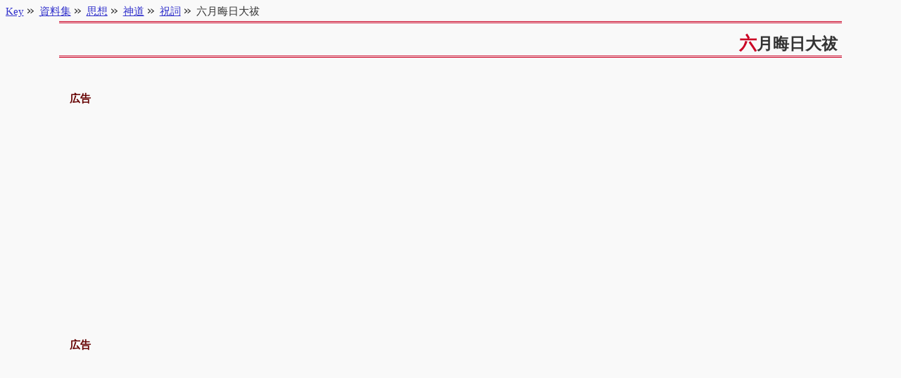

--- FILE ---
content_type: text/html
request_url: https://www.7key.jp/data/thought/shintou/norito/tsugomori_ooharae.html
body_size: 11210
content:
<?xml version="1.0" encoding="Shift_JIS"?>
<!DOCTYPE html PUBLIC "-//W3C//DTD XHTML 1.1//EN" "http://www.w3.org/TR/xhtml11/DTD/xhtml11.dtd">
<html xmlns="http://www.w3.org/1999/xhtml" xml:lang="ja">
<head>

<!-- Google tag (gtag.js) -->
<script async src="https://www.googletagmanager.com/gtag/js?id=G-ZM27WEK75S"></script>
<script>
  window.dataLayer = window.dataLayer || [];
  function gtag(){dataLayer.push(arguments);}
  gtag('js', new Date());

  gtag('config', 'G-ZM27WEK75S');
</script>


<meta name="viewport" content="width=device-width, initial-scale=1">


<meta name="keywords" content="六月晦日大祓" />
<meta name="description" content="神道における祝詞の一つであり、延喜式祝詞にも含まれている「六月晦日大祓」について。" />

<link rel="stylesheet" media="screen" href="https://www.7key.jp/lib/css.css" />
<link rel="stylesheet" media="print"  href="https://www.7key.jp/lib/for_print.css" />

<link rel="start" href="https://www.7key.jp/index.html" title="Key：雑学事典" />
<link rel="contents" href="https://www.7key.jp/data/index.html" title="資料集" />
<link rel="up" href="https://www.7key.jp/data/thought/shintou/index.html" title="神道資料集" />

<link rel="search" href="https://www.7key.jp/dic_index/index.html" title="総索引" />
<link rel="help" href="https://www.7key.jp/info.html" title="Keyについて" />
<link rel="copyright" href="https://www.7key.jp/info.html#copyright" title="Keyの著作権について" />
<link rel="author" href="https://www.7key.jp/info.html#author" title="Keyの著者について" />
<link rev="made" href="mailto:key@do.ai" /> 
<meta name="copyright" content="Copyright &copy; 1997-2007 Key" />
<meta name="ROBOTS" content="ALL" />

<title>六月晦日大祓 -- Key：雑学事典</title>

</head>
<body>
<h1>六月晦日大祓</h1>

<div id="ad_contents">
<p>広告</p>
<script async src="https://pagead2.googlesyndication.com/pagead/js/adsbygoogle.js?client=ca-pub-3109689310725742"
     crossorigin="anonymous"></script>
<ins class="adsbygoogle"
     style="display:block; text-align:center;"
     data-ad-layout="in-article"
     data-ad-format="fluid"
     data-ad-client="ca-pub-3109689310725742"
     data-ad-slot="2830213595"></ins>
<script>
     (adsbygoogle = window.adsbygoogle || []).push({});
</script>
</div>

<div id="ad_head">
<p>広告</p>
<script async src="https://pagead2.googlesyndication.com/pagead/js/adsbygoogle.js?client=ca-pub-3109689310725742"
     crossorigin="anonymous"></script>
<!-- ad_head -->
<ins class="adsbygoogle"
     style="display:block"
     data-ad-client="ca-pub-3109689310725742"
     data-ad-slot="6096892734"
     data-ad-format="auto"
     data-full-width-responsive="true"></ins>
<script>
     (adsbygoogle = window.adsbygoogle || []).push({});
</script>
</div>

<h2 id="what">六月晦日大祓とは</h2>
<dl class="modified"><dt>最終更新</dt><dd>2009-02-22T10:55:49+09:00</dd></dl>
<dl class="this_uri"><dt>この記事のURI参照</dt><dd><code>https://www.7key.jp/data/thought/shintou/norito/tsugomori_ooharae.html#what</code></dd></dl>
<p>大祓とは、「おおはらえ」と読み、神道における祭礼のひとつ。「延喜四時祭式」上（『延喜式』巻第一）には「六月晦日大祓 十二月准此」とあり、6月と12月の各晦日（新暦では6月30日と12月31日）の両度、親王以下百官が朱雀門前に参集して、半歳の間に知らず知らずのうちに犯した罪を祓い、除去する除災行事である。『神道名目類聚抄』では、「祓とは、つつしみの義なり。邪念発れば是を除、あやまりては即改、不浄なれば是を去。（中略）風、梢の塵を拂、水、物の垢を洗ふが如し。」とし、『養老神祗令』では「祓とは不祥を解除することをいう」とされ、大祓とは犯した罪や穢れを除き去るための祓えの行事である。大祓で祓い除かれる罪とは、悪行そのものを指すだけではなく、人の凶悪な行為によってもたらされると信じられた災気や、人の行為とは無関係に生じる災気をも指しており、それらの災気が人の心身に災禍を及ぼすものと考えられていたため、それらの災気を災禍の本源である黄泉の国へと祓いやる目的がある。恒例としては、6月と12月の年2回行われ、6月の大祓を「夏越の祓（なごしのはらえ）」、12月の大祓を「年越の祓（としこしのはらえ）」と呼ぶ。6月の大祓は夏越神事、六月祓とも呼んでいる。なお、「夏越」は「名越」とも標記する。また、恒例以外に臨時で大祓が行われることもあり、諸国で臨時に行われる諸国大祓、その他に謀叛や穢れがあった場合や、<a href="./oonie_matsuri.html">大嘗祭</a>、また斎王の卜定・群行など重要な神事・儀式などに際して、朝廷においても臨時に行われた。尚、臨時に大祓が行われる場合は、恒例の大祓とは異なり、その斎行場所は建礼門前であった。</p>
<p>大祓の起源について詳細は判っていないが、『日本書紀』や『古語拾遺』の記述からみて、少くとも上代の頃には行われていた儀式と考えられている。その後、大宝律令によって正式な宮中の年中行事に定められた。この日には、朱雀門前の広場に親王、大臣など、京にいる官僚が集って大祓詞を読み上げ、国民の罪や穢れを祓った。恒例の大祓については、『養老神祗令』に、「凡六月、十二月の晦日の大祓には、中臣は御祓麻を上れ、東西文部は祓刀を上り、祓の詞を読め、訖りなば、百官男女を祓所に聚め集へて、中臣は祓の言葉を宣り、卜部は解除を為よ、」とあり、<a href="../../../j_history/heian.html">平安時代</a>の大祓の儀式次第については『延喜式』や『西宮記』、『北山抄』、『江家次第』などに詳細に記されている。その後、百年ほどは盛大に行われたが、応仁の乱の頃には衰退、<a href="../../../j_history/edo1.html">江戸時代</a>の1691年に再開され、次第に広まった。明治4（1871）年の太政官布告にて、明治新政府により「夏越神事」「六月祓」の称の禁止と「大宝律令」の「大祓」の旧儀の再興が命じられたため、全国の神社で行われるようになった。戦後には「夏越神事」「六月祓」の称も一部では復活し、現在に至る。</p>
<p>夏越の祓では、多くの神社で「茅の輪潜り（ちのわくぐり）」が行われる。これは、氏子が茅草で作られた輪の中を左まわり、右まわり、左まわりと八の字に三回通って穢れを祓うものである。『釈日本紀』（卜部兼方：<a href="../../../j_history/kamakura.html">鎌倉時代</a>中期）に引用された『備後国風土記』逸文にある「蘇民将来」神話では、茅の輪を腰につけて災厄から免れたとされ、茅の旺盛な生命力が神秘的な除災の力を有すると考えられてきた。</p>

<h2 id="source">六月晦日大祓の祝詞</h2>
<dl class="modified"><dt>最終更新</dt><dd>2009-02-22T14:05:25+09:00</dd></dl>
<dl class="this_uri"><dt>この記事のURI参照</dt><dd><code>https://www.7key.jp/data/thought/shintou/norito/tsugomori_ooharae.html#source</code></dd></dl>
<p>大祓の儀式の際に、卜部氏が宣読する宣命体形式の祝詞である。犯した罪や穢れを祓うために唱えられた祝詞で、中臣氏が京の朱雀門で奏上していたことから中臣祓詞（なかとみのはらえことば）の称がある。6月と12月では異なる文言であったが、6月の方だけが残ったと考えられている。『延喜式』巻八「祝詞」には「六月晦大祓」として記載されており、「十二月も此に准へ」との注記がある。今日使用されている大祓詞は、この「六月晦大祓」の祝詞を元にしたものであり、その成立については賀茂真淵は天智・天武朝説を唱え、本居宣長は文武天皇朝説を唱えているが、いずれの説もその原典になる文章がそれ以前の時代には存在したとしている。</p>
<p>当初は、大祓の際に参集者に対して宣り聞かせるものであったが、後に神に対して唱えられるようになった。中世には陰陽道や密教と結びつき、陰陽道の呪言や仏教の経典のように、唱えるだけで功得が得られると考えられるようになった。さらに、唱えれば唱えるほど功得が増すと考えられ、何千回、何万回も唱えるようになり、より唱えやすくするために、大祓詞の要点だけをまとめた「最要中臣祓」「最上中臣祓」が作られた。特に仏家神道、儒家神道で重視され、『中臣祓訓解』『中臣祓風水草』などの大祓詞の注釈書も書かれた。現在では大祓の際に参拝者自らが唱えるほか、神社本庁包括下の神社では毎日神前にて唱えられている。神社本庁のほか、各種の教派神道・神道系新宗教の一部でも使われているが、延喜式記載のものから内容に改変が加えられており、教団によっても多少の差異がある。</p>
<p>大祓詞は、内容から大きく前段と後段の2つに分けられる。前段は、大祓に参集した皇族・百官に対して「祝詞をよく聞くように」との内容の文言から始まる。これは、当初の大祓詞が参集者に対して宣り聞かせるものであったことの名残であり、今日の神社本庁の大祓詞ではこの部分は省略されている。次に、葦原中国平定から天孫降臨し天孫が日本を治めることになるまでの日本神話の内容が語られる。そしてそのような国の国民が犯してしまう罪の内容を「天つ罪・国つ罪」として列挙し、そのような罪が出たときの罪の祓い方が述べられる。罪の内容については、今日の「罪」の観念にあわないものが多く、差別的ととられかねないものもあることから、神社本庁の大祓詞では罪名の列挙を省略して単に「天津罪・国津罪」とだけ言っている。後段では、そのような祓を行うと、罪・穢れがどのように消滅するかが語られる。罪・穢れが消滅する様を様々な喩えで表現した後、四柱の祓戸神によって消え去る様子が述べられる。前段の最後には「天津祝詞の太祝詞事を宣れ」とあるが、その「天津祝詞の太祝詞事」の内容はどこにも書かれていない。これが何を指すのかについて、国学が興った江戸時代以降、議論されてきた。本居宣長は『大祓詞後釈』で、「天津祝詞の太祝詞事」は大祓詞自体のことであるとする説を唱えた。賀茂真淵も『祝詞考』で同様の意見を述べている。戦前に神社を管轄していた内務省ではこの説を採用し、その流れを汲む神社本庁でもその解釈をとっている。神社本庁では、前段と後段の間には何も唱えず、一拍置くだけとしている。しかし、「天津祝詞の太祝詞事」は神代より伝わる秘伝の祝詞であり、秘伝であるが故に延喜式には書かれなかったのだとする説もある。</p>

<h3>六月晦日大祓</h3>
<p>輯侍親王・諸王・諸臣・百官人等諸聞食<span class="manyou">止</span>宣、</p>
<p>天皇朝廷<span class="manyou">尓</span>仕奉<span class="manyou">留</span>比禮挂伴男・手襁挂伴男・靫負伴男・剣佩伴男・伴男<span class="manyou">能</span>八十伴男<span class="manyou">乎</span>始<span class="manyou">&#27664;</span>、官官<span class="manyou">尓</span>仕奉<span class="manyou">留</span>人等<span class="manyou">乃</span>過犯<span class="manyou">家</span><span class="manyou">牟</span>雜雜罪<span class="manyou">乎</span>、今年六月晦之大祓<span class="manyou">尓</span>、祓給<span class="manyou">比</span>清給事<span class="manyou">乎</span>、諸聞食<span class="manyou">止</span>宣、</p>
<p>高天原<span class="manyou">尓</span>神留坐、皇親神漏岐・神漏美<span class="manyou">乃</span>命以<span class="manyou">&#27664;</span>、八百萬神等<span class="manyou">乎</span>神輯輯賜<span class="manyou">比</span>、神議議賜<span class="manyou">&#27664;</span>、我皇御孫之命<span class="manyou">波</span>、豐葦原乃水穂之國<span class="manyou">乎</span>、安國<span class="manyou">止</span>平<span class="manyou">久</span>處知食<span class="manyou">止</span>事依奉<span class="manyou">岐</span>、如此依<span class="manyou">志</span>奉<span class="manyou">志</span>國中<span class="manyou">尓</span>、荒振神等<span class="manyou">乎</span><span class="manyou">波</span>、神問<span class="manyou">志</span><span class="manyou">尓</span>問<span class="manyou">志</span>賜、神掃掃賜<span class="manyou">比</span><span class="manyou">&#27664;</span>、語問<span class="manyou">志</span>磐根・樹立・草之垣葉<span class="manyou">乎</span><span class="manyou">毛</span>語止<span class="manyou">&#27664;</span>、天之磐座放、天之八重雲<span class="manyou">乎</span>、伊頭<span class="manyou">乃</span>千別<span class="manyou">尓</span>千別<span class="manyou">&#27664;</span>、天降依<span class="manyou">左</span><span class="manyou">志</span>奉<span class="manyou">支</span>、
如此<span class="manyou">久</span>依<span class="manyou">左</span><span class="manyou">志</span>奉<span class="manyou">志</span>四方之國中<span class="manyou">登</span>、大倭日高見之國<span class="manyou">乎</span>、安國<span class="manyou">止</span>定奉<span class="manyou">&#27664;</span>、下津磐根<span class="manyou">尓</span>宮柱太敷立、高天原<span class="manyou">尓</span>千木高知<span class="manyou">&#27664;</span>、皇御孫之命<span class="manyou">乃</span>美頭<span class="manyou">乃</span>御舎仕奉<span class="manyou">&#27664;</span>、天之御蔭・日之御蔭<span class="manyou">止</span>隠坐<span class="manyou">&#27664;</span>、安國<span class="manyou">登</span>平<span class="manyou">氣</span><span class="manyou">久</span>處知食<span class="manyou">武</span>國中<span class="manyou">尓</span>、成出<span class="manyou">武</span>天之益人等<span class="manyou">我</span>、過犯<span class="manyou">家</span><span class="manyou">牟</span>雜雜罪事<span class="manyou">波</span>、天津罪<span class="manyou">止</span>畔放・溝埋・樋放・頻蒔・串刺・生剥・逆剥・屎戸、許許太久<span class="manyou">乃</span>罪<span class="manyou">乎</span>天津罪<span class="manyou">止</span>法別<span class="manyou">氣</span><span class="manyou">&#27664;</span>、國津罪<span class="manyou">止</span><span class="manyou">八</span>、
生膚斷・死膚斷・白人・胡久美・己母犯罪・己子犯罪・母與子犯罪・子與母犯罪・畜犯罪・昆虫<span class="manyou">乃</span>災・高津神<span class="manyou">乃</span>災・高津鳥<span class="manyou">乃</span>災・畜仆<span class="manyou">志</span>蠱物爲罪、許許太久<span class="manyou">乃</span>罪出<span class="manyou">武</span>、如此出<span class="manyou">波</span>、天津宮事以<span class="manyou">&#27664;</span>、大中臣天津金木<span class="manyou">乎</span>本打切、末打斷<span class="manyou">&#27664;</span>、千座置座<span class="manyou">尓</span>置足<span class="manyou">波</span><span class="manyou">志</span><span class="manyou">&#27664;</span>、天津菅曾<span class="manyou">乎</span>本苅斷、末苅切<span class="manyou">&#27664;</span>、八針<span class="manyou">尓</span>取辟<span class="manyou">&#27664;</span>、天津祝詞<span class="manyou">乃</span>太祝詞事<span class="manyou">乎</span>宣<span class="manyou">禮</span>、
如此<span class="manyou">久</span>乃良<span class="manyou">波</span>、天津神<span class="manyou">波</span>天磐門<span class="manyou">乎</span>押披<span class="manyou">&#27664;</span>、天之八重雲<span class="manyou">乎</span>伊頭<span class="manyou">乃</span>千別<span class="manyou">尓</span>千別<span class="manyou">&#27664;</span>處聞食<span class="manyou">武</span>、國津神<span class="manyou">波</span>高山之末・短山末<span class="manyou">尓</span>上坐<span class="manyou">&#27664;</span>、高山伊惠理・短山之伊惠理<span class="manyou">乎</span>撥別<span class="manyou">&#27664;</span>聞食<span class="manyou">武</span>、如此處聞食<span class="manyou">&#27664;</span><span class="manyou">波</span>、皇御孫之命<span class="manyou">乃</span>朝廷<span class="manyou">乎</span>始<span class="manyou">&#27664;</span>、天下四方國<span class="manyou">尓</span><span class="manyou">波</span>、罪<span class="manyou">止</span>云<span class="manyou">布</span>罪<span class="manyou">波</span>不在<span class="manyou">止</span>、科戸之風<span class="manyou">乃</span>天之八重雲<span class="manyou">乎</span>吹放事之如<span class="manyou">久</span>、
朝之御霧・夕之御霧<span class="manyou">乎</span>、朝風・夕風<span class="manyou">乃</span>吹掃事之如、大津邊<span class="manyou">尓</span>居大船<span class="manyou">乎</span>、舳解放艫解放<span class="manyou">&#27664;</span>、大海原<span class="manyou">尓</span>押放事之如<span class="manyou">久</span>、彼方之繁木本<span class="manyou">乎</span>、燒鎌<span class="manyou">乃</span>敏鎌以<span class="manyou">&#27664;</span>、打掃事之如<span class="manyou">久</span>、遺罪<span class="manyou">波</span>不在<span class="manyou">止</span>、祓給<span class="manyou">比</span>清給事<span class="manyou">乎</span>、高山末・短山之末<span class="manyou">與</span><span class="manyou">理</span>、佐久那太理<span class="manyou">尓</span>落<span class="manyou">多</span><span class="manyou">支</span><span class="manyou">爪</span>速川<span class="manyou">能</span>瀬坐<span class="manyou">須</span>瀬織津比咩<span class="manyou">止</span>云神、大海原<span class="manyou">尓</span>持出<span class="manyou">奈</span><span class="manyou">牟</span>、
如此持出往<span class="manyou">波</span>、荒鹽之鹽<span class="manyou">乃</span>八百道<span class="manyou">乃</span>、八鹽道之鹽<span class="manyou">乃</span>八百曾<span class="manyou">尓</span>坐<span class="manyou">須</span>速開都比咩<span class="manyou">止</span>云神、持可可呑<span class="manyou">&#27664;</span><span class="manyou">牟</span>、如此<span class="manyou">久</span>可可呑<span class="manyou">&#27664;</span><span class="manyou">波</span>、氣吹戸坐<span class="manyou">須</span>氣吹戸主<span class="manyou">止</span>云神、根國底之國<span class="manyou">尓</span>氣吹放<span class="manyou">&#27664;</span><span class="manyou">牟</span>、如此<span class="manyou">久</span>氣吹放<span class="manyou">&#27664;</span><span class="manyou">波</span>、根國底之國<span class="manyou">尓</span>坐速佐須良比咩<span class="manyou">登</span>云神、持佐須良比失<span class="manyou">&#27664;</span><span class="manyou">牟</span>、
如此<span class="manyou">久</span>失<span class="manyou">&#27664;</span><span class="manyou">波</span>、天皇<span class="manyou">我</span>朝廷<span class="manyou">尓</span>仕奉<span class="manyou">留</span>官官人等<span class="manyou">乎</span>始<span class="manyou">&#27664;</span>、天下四方<span class="manyou">尓</span><span class="manyou">波</span>、自今日始<span class="manyou">&#27664;</span>罪<span class="manyou">止</span>云<span class="manyou">布</span>罪<span class="manyou">波</span>不在<span class="manyou">止</span>、高天原<span class="manyou">尓</span>耳振立聞物<span class="manyou">止</span>馬牽立<span class="manyou">&#27664;</span>、今年六月晦日夕日之降<span class="manyou">乃</span>大祓<span class="manyou">尓</span>、祓給<span class="manyou">比</span>清給事<span class="manyou">乎</span>、諸聞食<span class="manyou">止</span>宣、</p>
<p>四國卜部等、大川道<span class="manyou">尓</span>持退出<span class="manyou">&#27664;</span>、祓却<span class="manyou">止</span>宣、</p>

<h3>六月晦日大祓</h3>
<p><ruby><rb>輯</rb><rp>（</rp><rt>うごな</rt></rb><rp>）</rp></ruby>はり<ruby><rb>侍</rb><rp>（</rp><rt>はべ</rt></rb><rp>）</rp></ruby>る<ruby><rb>親王</rb><rp>（</rp><rt>みこたち</rt></rb><rp>）</rp></ruby>・<ruby><rb>諸王</rb><rp>（</rp><rt>おほきみたち</rt></rb><rp>）</rp></ruby>・<ruby><rb>諸臣</rb><rp>（</rp><rt>まへつぎみたち</rt></rb><rp>）</rp></ruby>・<ruby><rb>百官人</rb><rp>（</rp><rt>もものつかさのひと</rt></rb><rp>）</rp></ruby><ruby><rb>等</rb><rp>（</rp><rt>ども</rt></rb><rp>）</rp></ruby><ruby><rb>諸</rb><rp>（</rp><rt>もろもろ</rt></rb><rp>）</rp></ruby>、<ruby><rb>聞</rb><rp>（</rp><rt>き</rt></rb><rp>）</rp></ruby>き<ruby><rb>食</rb><rp>（</rp><rt>たま</rt></rb><rp>）</rp></ruby>へと<ruby><rb>宣</rb><rp>（</rp><rt>のたま</rt></rb><rp>）</rp></ruby>ふ、</p>
<p><ruby><rb>天皇</rb><rp>（</rp><rt>すめら</rt></rb><rp>）</rp></ruby>が<ruby><rb>朝廷</rb><rp>（</rp><rt>みかど</rt></rb><rp>）</rp></ruby>に<ruby><rb>仕</rb><rp>（</rp><rt>つか</rt></rb><rp>）</rp></ruby>へ<ruby><rb>奉</rb><rp>（</rp><rt>まつ</rt></rb><rp>）</rp></ruby>る<ruby><rb>比禮挂</rb><rp>（</rp><rt>ひれか</rt></rb><rp>）</rp></ruby>くる<ruby><rb>伴男</rb><rp>（</rp><rt>とものを</rt></rb><rp>）</rp></ruby>・<ruby><rb>手襁挂</rb><rp>（</rp><rt>たすきか</rt></rb><rp>）</rp></ruby>くる<ruby><rb>伴男</rb><rp>（</rp><rt>とものを</rt></rb><rp>）</rp></ruby>・<ruby><rb>靫負</rb><rp>（</rp><rt>ゆぎお</rt></rb><rp>）</rp></ruby>ふ<ruby><rb>伴男</rb><rp>（</rp><rt>とものを</rt></rb><rp>）</rp></ruby>・<ruby><rb>剣佩</rb><rp>（</rp><rt>たちは</rt></rb><rp>）</rp></ruby>く<ruby><rb>伴男</rb><rp>（</rp><rt>とものを</rt></rb><rp>）</rp></ruby>、<ruby><rb>伴男</rb><rp>（</rp><rt>とものを</rt></rb><rp>）</rp></ruby>の<ruby><rb>八十</rb><rp>（</rp><rt>やそ</rt></rb><rp>）</rp></ruby><ruby><rb>伴男</rb><rp>（</rp><rt>とものを</rt></rb><rp>）</rp></ruby>を<ruby><rb>始</rb><rp>（</rp><rt>はぢ</rt></rb><rp>）</rp></ruby>めて、
<ruby><rb>官官</rb><rp>（</rp><rt>つかさづかさ</rt></rb><rp>）</rp></ruby>に<ruby><rb>仕</rb><rp>（</rp><rt>つか</rt></rb><rp>）</rp></ruby>へ<ruby><rb>奉</rb><rp>（</rp><rt>まつ</rt></rb><rp>）</rp></ruby>る<ruby><rb>人</rb><rp>（</rp><rt>ひと</rt></rb><rp>）</rp></ruby><ruby><rb>等</rb><rp>（</rp><rt>ども</rt></rb><rp>）</rp></ruby>の、<ruby><rb>過</rb><rp>（</rp><rt>あやま</rt></rb><rp>）</rp></ruby>ち<ruby><rb>犯</rb><rp>（</rp><rt>をか</rt></rb><rp>）</rp></ruby>しけむ<ruby><rb>雜雜</rb><rp>（</rp><rt>くさぐさ</rt></rb><rp>）</rp></ruby>の<ruby><rb>罪</rb><rp>（</rp><rt>つみ</rt></rb><rp>）</rp></ruby>を、<ruby><rb>今年</rb><rp>（</rp><rt>ことし</rt></rb><rp>）</rp></ruby>の<ruby><rb>六月</rb><rp>（</rp><rt>みなづき</rt></rb><rp>）</rp></ruby>の<ruby><rb>晦</rb><rp>（</rp><rt>つごもり</rt></rb><rp>）</rp></ruby>の<ruby><rb>大祓</rb><rp>（</rp><rt>おほはらへ</rt></rb><rp>）</rp></ruby>に、<ruby><rb>祓</rb><rp>（</rp><rt>はら</rt></rb><rp>）</rp></ruby>へ<ruby><rb>給</rb><rp>（</rp><rt>たま</rt></rb><rp>）</rp></ruby>ひ<ruby><rb>清</rb><rp>（</rp><rt>きよ</rt></rb><rp>）</rp></ruby>め<ruby><rb>給</rb><rp>（</rp><rt>たま</rt></rb><rp>）</rp></ruby>ふ<ruby><rb>事</rb><rp>（</rp><rt>こと</rt></rb><rp>）</rp></ruby>を、<ruby><rb>諸</rb><rp>（</rp><rt>もろもろ</rt></rb><rp>）</rp></ruby><ruby><rb>聞</rb><rp>（</rp><rt>き</rt></rb><rp>）</rp></ruby>き<ruby><rb>食</rb><rp>（</rp><rt>たま</rt></rb><rp>）</rp></ruby>へと<ruby><rb>宣</rb><rp>（</rp><rt>のたま</rt></rb><rp>）</rp></ruby>ふ、</p>
<p><ruby><rb>高天原</rb><rp>（</rp><rt>たかまのはら</rt></rb><rp>）</rp></ruby>に<ruby><rb>神留</rb><rp>（</rp><rt>かむづま</rt></rb><rp>）</rp></ruby>り<ruby><rb>坐</rb><rp>（</rp><rt>ま</rt></rb><rp>）</rp></ruby>す<ruby><rb>皇親神漏岐</rb><rp>（</rp><rt>すめむつかむろぎ</rt></rb><rp>）</rp></ruby>・<ruby><rb>神漏美命</rb><rp>（</rp><rt>かむろみのみこと</rt></rb><rp>）</rp></ruby><ruby><rb>以</rb><rp>（</rp><rt>もち</rt></rb><rp>）</rp></ruby>て、<ruby><rb>八百萬</rb><rp>（</rp><rt>やほよろづ</rt></rb><rp>）</rp></ruby>の<ruby><rb>神</rb><rp>（</rp><rt>かみ</rt></rb><rp>）</rp></ruby><ruby><rb>等</rb><rp>（</rp><rt>たち</rt></rb><rp>）</rp></ruby>を<ruby><rb>神輯</rb><rp>（</rp><rt>かむつど</rt></rb><rp>）</rp></ruby>へ<ruby><rb>輯</rb><rp>（</rp><rt>つど</rt></rb><rp>）</rp></ruby>へ<ruby><rb>賜</rb><rp>（</rp><rt>たま</rt></rb><rp>）</rp></ruby>ひ、<ruby><rb>神議</rb><rp>（</rp><rt>かむはか</rt></rb><rp>）</rp></ruby>り<ruby><rb>議</rb><rp>（</rp><rt>はか</rt></rb><rp>）</rp></ruby>り<ruby><rb>賜</rb><rp>（</rp><rt>たま</rt></rb><rp>）</rp></ruby>ひて、<ruby><rb>我</rb><rp>（</rp><rt>あ</rt></rb><rp>）</rp></ruby>が<ruby><rb>皇御孫之命</rb><rp>（</rp><rt>すめみまのみこと</rt></rb><rp>）</rp></ruby>は、
<ruby><rb>豐葦原乃水穂之國</rb><rp>（</rp><rt>とよあしはらのみづほのくに</rt></rb><rp>）</rp></ruby>を、<ruby><rb>安國</rb><rp>（</rp><rt>やすくに</rt></rb><rp>）</rp></ruby>と<ruby><rb>平</rb><rp>（</rp><rt>たひら</rt></rb><rp>）</rp></ruby>けく<ruby><rb>知</rb><rp>（</rp><rt>しろ</rt></rb><rp>）</rp></ruby>し<ruby><rb>食</rb><rp>（</rp><rt>め</rt></rb><rp>）</rp></ruby>せと<ruby><rb>事依</rb><rp>（</rp><rt>ことよ</rt></rb><rp>）</rp></ruby>さし<ruby><rb>奉</rb><rp>（</rp><rt>まつ</rt></rb><rp>）</rp></ruby>りき、<ruby><rb>如此</rb><rp>（</rp><rt>か</rt></rb><rp>）</rp></ruby>く<ruby><rb>依</rb><rp>（</rp><rt>よ</rt></rb><rp>）</rp></ruby>さし<ruby><rb>奉</rb><rp>（</rp><rt>まつ</rt></rb><rp>）</rp></ruby>りし<ruby><rb>國中</rb><rp>（</rp><rt>くぬち</rt></rb><rp>）</rp></ruby>に、<ruby><rb>荒振神</rb><rp>（</rp><rt>あらぶるかみ</rt></rb><rp>）</rp></ruby><ruby><rb>等</rb><rp>（</rp><rt>ども</rt></rb><rp>）</rp></ruby>をば、<ruby><rb>神問</rb><rp>（</rp><rt>かむと</rt></rb><rp>）</rp></ruby>はしに<ruby><rb>問</rb><rp>（</rp><rt>と</rt></rb><rp>）</rp></ruby>はし<ruby><rb>賜</rb><rp>（</rp><rt>たま</rt></rb><rp>）</rp></ruby>ひ、<ruby><rb>神掃</rb><rp>（</rp><rt>かむはら</rt></rb><rp>）</rp></ruby>ひ<ruby><rb>掃</rb><rp>（</rp><rt>はら</rt></rb><rp>）</rp></ruby>ひ<ruby><rb>賜</rb><rp>（</rp><rt>たま</rt></rb><rp>）</rp></ruby>ひて、
<ruby><rb>語問</rb><rp>（</rp><rt>ことと</rt></rb><rp>）</rp></ruby>ひし<ruby><rb>磐根</rb><rp>（</rp><rt>いはね</rt></rb><rp>）</rp></ruby>・<ruby><rb>樹立</rb><rp>（</rp><rt>このたち</rt></rb><rp>）</rp></ruby>・<ruby><rb>草</rb><rp>（</rp><rt>くさ</rt></rb><rp>）</rp></ruby>の<ruby><rb>垣葉</rb><rp>（</rp><rt>かきは</rt></rb><rp>）</rp></ruby>をも<ruby><rb>語</rb><rp>（</rp><rt>こと</rt></rb><rp>）</rp></ruby><ruby><rb>止</rb><rp>（</rp><rt>や</rt></rb><rp>）</rp></ruby>めて、<ruby><rb>天之</rb><rp>（</rp><rt>あまの</rt></rb><rp>）</rp></ruby><ruby><rb>磐座</rb><rp>（</rp><rt>いはくら</rt></rb><rp>）</rp></ruby><ruby><rb>放</rb><rp>（</rp><rt>はな</rt></rb><rp>）</rp></ruby>ち、<ruby><rb>天之</rb><rp>（</rp><rt>あめの</rt></rb><rp>）</rp></ruby><ruby><rb>八重雲</rb><rp>（</rp><rt>やへぐも</rt></rb><rp>）</rp></ruby>を、<ruby><rb>伊頭</rb><rp>（</rp><rt>いづ</rt></rb><rp>）</rp></ruby>の<ruby><rb>千別</rb><rp>（</rp><rt>ちわ</rt></rb><rp>）</rp></ruby>きに<ruby><rb>千別</rb><rp>（</rp><rt>ちわ</rt></rb><rp>）</rp></ruby>きて、<ruby><rb>天</rb><rp>（</rp><rt>あま</rt></rb><rp>）</rp></ruby><ruby><rb>降</rb><rp>（</rp><rt>くだ</rt></rb><rp>）</rp></ruby>し<ruby><rb>依</rb><rp>（</rp><rt>よ</rt></rb><rp>）</rp></ruby>さし<ruby><rb>奉</rb><rp>（</rp><rt>まつ</rt></rb><rp>）</rp></ruby>りき、<ruby><rb>如此</rb><rp>（</rp><rt>か</rt></rb><rp>）</rp></ruby>く<ruby><rb>依</rb><rp>（</rp><rt>よ</rt></rb><rp>）</rp></ruby>さし<ruby><rb>奉</rb><rp>（</rp><rt>まつ</rt></rb><rp>）</rp></ruby>りし<ruby><rb>四方</rb><rp>（</rp><rt>よも</rt></rb><rp>）</rp></ruby>の<ruby><rb>國中</rb><rp>（</rp><rt>くになか</rt></rb><rp>）</rp></ruby>と、
<ruby><rb>大倭日高見之國</rb><rp>（</rp><rt>おほやまとひたかみのくに</rt></rb><rp>）</rp></ruby>を、<ruby><rb>安國</rb><rp>（</rp><rt>やすくに</rt></rb><rp>）</rp></ruby>と<ruby><rb>定</rb><rp>（</rp><rt>さだ</rt></rb><rp>）</rp></ruby>め<ruby><rb>奉</rb><rp>（</rp><rt>まつ</rt></rb><rp>）</rp></ruby>りて、<ruby><rb>下津磐根</rb><rp>（</rp><rt>したついはね</rt></rb><rp>）</rp></ruby>に<ruby><rb>宮柱太</rb><rp>（</rp><rt>みやばしらふと</rt></rb><rp>）</rp></ruby><ruby><rb>敷</rb><rp>（</rp><rt>し</rt></rb><rp>）</rp></ruby>き<ruby><rb>立</rb><rp>（</rp><rt>た</rt></rb><rp>）</rp></ruby>て、<ruby><rb>高天原</rb><rp>（</rp><rt>たかまのはら</rt></rb><rp>）</rp></ruby>に<ruby><rb>千木</rb><rp>（</rp><rt>ちぎ</rt></rb><rp>）</rp></ruby><ruby><rb>高</rb><rp>（</rp><rt>たか</rt></rb><rp>）</rp></ruby><ruby><rb>知</rb><rp>（</rp><rt>し</rt></rb><rp>）</rp></ruby>りて、<ruby><rb>皇御孫之命</rb><rp>（</rp><rt>すめみまのみこと</rt></rb><rp>）</rp></ruby>の<ruby><rb>美頭</rb><rp>（</rp><rt>みづ</rt></rb><rp>）</rp></ruby>の<ruby><rb>御舎仕</rb><rp>（</rp><rt>みあらかつか</rt></rb><rp>）</rp></ruby>へ<ruby><rb>奉</rb><rp>（</rp><rt>まつ</rt></rb><rp>）</rp></ruby>りて、<ruby><rb>天之</rb><rp>（</rp><rt>あめの</rt></rb><rp>）</rp></ruby><ruby><rb>御蔭</rb><rp>（</rp><rt>みかげ</rt></rb><rp>）</rp></ruby>・<ruby><rb>日之</rb><rp>（</rp><rt>ひの</rt></rb><rp>）</rp></ruby><ruby><rb>御蔭</rb><rp>（</rp><rt>みかげ</rt></rb><rp>）</rp></ruby>と<ruby><rb>隠</rb><rp>（</rp><rt>かく</rt></rb><rp>）</rp></ruby>り<ruby><rb>坐</rb><rp>（</rp><rt>ま</rt></rb><rp>）</rp></ruby>して、
<ruby><rb>安國</rb><rp>（</rp><rt>やすくに</rt></rb><rp>）</rp></ruby>と<ruby><rb>平</rb><rp>（</rp><rt>たひら</rt></rb><rp>）</rp></ruby>けく<ruby><rb>知食</rb><rp>（</rp><rt>しろしめ</rt></rb><rp>）</rp></ruby>さむ<ruby><rb>國中</rb><rp>（</rp><rt>くぬち</rt></rb><rp>）</rp></ruby>に、<ruby><rb>成</rb><rp>（</rp><rt>な</rt></rb><rp>）</rp></ruby>り<ruby><rb>出</rb><rp>（</rp><rt>い</rt></rb><rp>）</rp></ruby>でむ<ruby><rb>天之益人</rb><rp>（</rp><rt>あまのますひと</rt></rb><rp>）</rp></ruby><ruby><rb>等</rb><rp>（</rp><rt>ども</rt></rb><rp>）</rp></ruby>が、<ruby><rb>過</rb><rp>（</rp><rt>あやま</rt></rb><rp>）</rp></ruby>ち<ruby><rb>犯</rb><rp>（</rp><rt>をか</rt></rb><rp>）</rp></ruby>しけむ<ruby><rb>雜雜</rb><rp>（</rp><rt>くさぐさ</rt></rb><rp>）</rp></ruby>の<ruby><rb>罪事</rb><rp>（</rp><rt>つみごと</rt></rb><rp>）</rp></ruby>は、<ruby><rb>天津罪</rb><rp>（</rp><rt>あまつつみ</rt></rb><rp>）</rp></ruby>と<ruby><rb>畔放</rb><rp>（</rp><rt>あはなち</rt></rb><rp>）</rp></ruby>・<ruby><rb>溝埋</rb><rp>（</rp><rt>みぞうめ</rt></rb><rp>）</rp></ruby>・<ruby><rb>樋放</rb><rp>（</rp><rt>ひはなち</rt></rb><rp>）</rp></ruby>・<ruby><rb>頻蒔</rb><rp>（</rp><rt>しきまき</rt></rb><rp>）</rp></ruby>・<ruby><rb>串刺</rb><rp>（</rp><rt>くしさし</rt></rb><rp>）</rp></ruby>・<ruby><rb>生剥</rb><rp>（</rp><rt>いきはぎ</rt></rb><rp>）</rp></ruby>・<ruby><rb>逆剥</rb><rp>（</rp><rt>さかはぎ</rt></rb><rp>）</rp></ruby>・<ruby><rb>屎戸</rb><rp>（</rp><rt>くそへ</rt></rb><rp>）</rp></ruby>、
<ruby><rb>許許太久</rb><rp>（</rp><rt>ここだく</rt></rb><rp>）</rp></ruby>の<ruby><rb>罪</rb><rp>（</rp><rt>つみ</rt></rb><rp>）</rp></ruby>を<ruby><rb>天津罪</rb><rp>（</rp><rt>あまつつみ</rt></rb><rp>）</rp></ruby>と<ruby><rb>法</rb><rp>（</rp><rt>の</rt></rb><rp>）</rp></ruby>り<ruby><rb>別</rb><rp>（</rp><rt>わ</rt></rb><rp>）</rp></ruby>けて、<ruby><rb>國津罪</rb><rp>（</rp><rt>くにつつみ</rt></rb><rp>）</rp></ruby>とは、<ruby><rb>生膚斷</rb><rp>（</rp><rt>いきはだたち</rt></rb><rp>）</rp></ruby>・<ruby><rb>死膚斷</rb><rp>（</rp><rt>しにはだたち</rt></rb><rp>）</rp></ruby>・<ruby><rb>白人</rb><rp>（</rp><rt>しろひと</rt></rb><rp>）</rp></ruby>・<ruby><rb>胡久美</rb><rp>（</rp><rt>こくみ</rt></rb><rp>）</rp></ruby>・<ruby><rb>己</rb><rp>（</rp><rt>おの</rt></rb><rp>）</rp></ruby>が<ruby><rb>母</rb><rp>（</rp><rt>はは</rt></rb><rp>）</rp></ruby><ruby><rb>犯</rb><rp>（</rp><rt>をか</rt></rb><rp>）</rp></ruby>せる<ruby><rb>罪</rb><rp>（</rp><rt>つみ</rt></rb><rp>）</rp></ruby>・<ruby><rb>己</rb><rp>（</rp><rt>おの</rt></rb><rp>）</rp></ruby>が<ruby><rb>子</rb><rp>（</rp><rt>こ</rt></rb><rp>）</rp></ruby><ruby><rb>犯</rb><rp>（</rp><rt>をか</rt></rb><rp>）</rp></ruby>せる<ruby><rb>罪</rb><rp>（</rp><rt>つみ</rt></rb><rp>）</rp></ruby>・<ruby><rb>母</rb><rp>（</rp><rt>はは</rt></rb><rp>）</rp></ruby>と<ruby><rb>子</rb><rp>（</rp><rt>こ</rt></rb><rp>）</rp></ruby>と<ruby><rb>犯</rb><rp>（</rp><rt>をか</rt></rb><rp>）</rp></ruby>せる<ruby><rb>罪</rb><rp>（</rp><rt>つみ</rt></rb><rp>）</rp></ruby>・<ruby><rb>子</rb><rp>（</rp><rt>こ</rt></rb><rp>）</rp></ruby>と<ruby><rb>母</rb><rp>（</rp><rt>はは</rt></rb><rp>）</rp></ruby>と<ruby><rb>犯</rb><rp>（</rp><rt>をか</rt></rb><rp>）</rp></ruby>せる<ruby><rb>罪</rb><rp>（</rp><rt>つみ</rt></rb><rp>）</rp></ruby>・<ruby><rb>畜</rb><rp>（</rp><rt>けもの</rt></rb><rp>）</rp></ruby><ruby><rb>犯</rb><rp>（</rp><rt>をか</rt></rb><rp>）</rp></ruby>せる<ruby><rb>罪</rb><rp>（</rp><rt>つみ</rt></rb><rp>）</rp></ruby>・<ruby><rb>昆虫</rb><rp>（</rp><rt>はふむし</rt></rb><rp>）</rp></ruby>の<ruby><rb>災</rb><rp>（</rp><rt>わざはひ</rt></rb><rp>）</rp></ruby>・<ruby><rb>高津神</rb><rp>（</rp><rt>たかつかみ</rt></rb><rp>）</rp></ruby>の<ruby><rb>災</rb><rp>（</rp><rt>わざはひ</rt></rb><rp>）</rp></ruby>・<ruby><rb>高津鳥</rb><rp>（</rp><rt>たかつとり</rt></rb><rp>）</rp></ruby>の<ruby><rb>災</rb><rp>（</rp><rt>わざはひ</rt></rb><rp>）</rp></ruby>・<ruby><rb>畜</rb><rp>（</rp><rt>けもの</rt></rb><rp>）</rp></ruby><ruby><rb>仆し</rb><rp>（</rp><rt>たふし</rt></rb><rp>）</rp></ruby>、
<ruby><rb>蠱物爲</rb><rp>（</rp><rt>まじものせ</rt></rb><rp>）</rp></ruby>る<ruby><rb>罪</rb><rp>（</rp><rt>つみ</rt></rb><rp>）</rp></ruby>、<ruby><rb>許許太久</rb><rp>（</rp><rt>ここだく</rt></rb><rp>）</rp></ruby>の<ruby><rb>罪出</rb><rp>（</rp><rt>つみい</rt></rb><rp>）</rp></ruby>でむ、<ruby><rb>如此</rb><rp>（</rp><rt>か</rt></rb><rp>）</rp></ruby>く<ruby><rb>出</rb><rp>（</rp><rt>い</rt></rb><rp>）</rp></ruby>でば、<ruby><rb>天津宮事</rb><rp>（</rp><rt>あまつみやごと</rt></rb><rp>）</rp></ruby><ruby><rb>以</rb><rp>（</rp><rt>もち</rt></rb><rp>）</rp></ruby>て、<ruby><rb>大中臣</rb><rp>（</rp><rt>おほなかとみ</rt></rb><rp>）</rp></ruby>、<ruby><rb>天津</rb><rp>（</rp><rt>あまつ</rt></rb><rp>）</rp></ruby><ruby><rb>金木</rb><rp>（</rp><rt>かなぎ</rt></rb><rp>）</rp></ruby>を<ruby><rb>本打切</rb><rp>（</rp><rt>もとうちき</rt></rb><rp>）</rp></ruby>り<ruby>、<rb>末打斷</rb><rp>（</rp><rt>すゑうちた</rt></rb><rp>）</rp></ruby>ちて、<ruby><rb>千座</rb><rp>（</rp><rt>ちくら</rt></rb><rp>）</rp></ruby>の<ruby><rb>置座</rb><rp>（</rp><rt>おきくら</rt></rb><rp>）</rp></ruby>に<ruby><rb>置</rb><rp>（</rp><rt>お</rt></rb><rp>）</rp></ruby>き<ruby><rb>足</rb><rp>（</rp><rt>た</rt></rb><rp>）</rp></ruby>らはして、<ruby><rb>天津</rb><rp>（</rp><rt>あまつ</rt></rb><rp>）</rp></ruby><ruby><rb>菅</rb><rp>（</rp><rt>すが</rt></rb><rp>）</rp></ruby><ruby><rb>曾</rb><rp>（</rp><rt>そ</rt></rb><rp>）</rp></ruby>を<ruby><rb>本苅</rb><rp>（</rp><rt>もとか</rt></rb><rp>）</rp></ruby>り<ruby><rb>斷</rb><rp>（</rp><rt>た</rt></rb><rp>）</rp></ruby>ち<ruby>、<rb>末苅</rb><rp>（</rp><rt>すゑか</rt></rb><rp>）</rp></ruby>り<ruby><rb>切</rb><rp>（</rp><rt>き</rt></rb><rp>）</rp></ruby>りて、
<ruby><rb>八針</rb><rp>（</rp><rt>やはり</rt></rb><rp>）</rp></ruby>に<ruby><rb>取辟</rb><rp>（</rp><rt>とりさ</rt></rb><rp>）</rp></ruby>きて、<ruby><rb>天津</rb><rp>（</rp><rt>あまつ</rt></rb><rp>）</rp></ruby><ruby><rb>祝詞</rb><rp>（</rp><rt>のりと</rt></rb><rp>）</rp></ruby>の<ruby><rb>太</rb><rp>（</rp><rt>ふと</rt></rb><rp>）</rp></ruby><ruby><rb>祝詞事</rb><rp>（</rp><rt>のりとごと</rt></rb><rp>）</rp></ruby>を<ruby><rb>宣</rb><rp>（</rp><rt>の</rt></rb><rp>）</rp></ruby>れ、<ruby><rb>如此</rb><rp>（</rp><rt>か</rt></rb><rp>）</rp></ruby>くのらば、<ruby><rb>天津神</rb><rp>（</rp><rt>あまつかみ</rt></rb><rp>）</rp></ruby>は<ruby><rb>天磐門</rb><rp>（</rp><rt>あまのいはと</rt></rb><rp>）</rp></ruby>を<ruby><rb>押</rb><rp>（</rp><rt>お</rt></rb><rp>）</rp></ruby>し<ruby><rb>披</rb><rp>（</rp><rt>ひら</rt></rb><rp>）</rp></ruby>きて、<ruby><rb>天之</rb><rp>（</rp><rt>あめの</rt></rb><rp>）</rp></ruby><ruby><rb>八重雲</rb><rp>（</rp><rt>やへぐも</rt></rb><rp>）</rp></ruby>を<ruby><rb>伊頭</rb><rp>（</rp><rt>いづ</rt></rb><rp>）</rp></ruby>の<ruby><rb>千別</rb><rp>（</rp><rt>ちわ</rt></rb><rp>）</rp></ruby>きに<ruby><rb>千別</rb><rp>（</rp><rt>ちわ</rt></rb><rp>）</rp></ruby>きて<ruby><rb>聞食</rb><rp>（</rp><rt>きこしめ</rt></rb><rp>）</rp></ruby>さむ、
<ruby><rb>國津神</rb><rp>（</rp><rt>くにつかみ</rt></rb><rp>）</rp></ruby>は<ruby><rb>高山</rb><rp>（</rp><rt>たかやま</rt></rb><rp>）</rp></ruby>の<ruby><rb>末</rb><rp>（</rp><rt>すゑ</rt></rb><rp>）</rp></ruby>・<ruby><rb>短山</rb><rp>（</rp><rt>ひきやま</rt></rb><rp>）</rp></ruby>の<ruby><rb>末</rb><rp>（</rp><rt>すゑ</rt></rb><rp>）</rp></ruby>に<ruby><rb>上</rb><rp>（</rp><rt>のぼ</rt></rb><rp>）</rp></ruby>り<ruby><rb>坐</rb><rp>（</rp><rt>ま</rt></rb><rp>）</rp></ruby>して、<ruby><rb>高山</rb><rp>（</rp><rt>たかやま</rt></rb><rp>）</rp></ruby>の<ruby><rb>伊惠理</rb><rp>（</rp><rt>いほり</rt></rb><rp>）</rp></ruby>・<ruby><rb>短山</rb><rp>（</rp><rt>ひきやま</rt></rb><rp>）</rp></ruby>の<ruby><rb>伊惠理</rb><rp>（</rp><rt>いほり</rt></rb><rp>）</rp></ruby>を<ruby><rb>撥</rb><rp>（</rp><rt>か</rt></rb><rp>）</rp></ruby>き<ruby><rb>別</rb><rp>（</rp><rt>わ</rt></rb><rp>）</rp></ruby>けて<ruby><rb>聞食</rb><rp>（</rp><rt>きこしめ</rt></rb><rp>）</rp></ruby>さむ、<ruby><rb>如此</rb><rp>（</rp><rt>か</rt></rb><rp>）</rp></ruby>く<ruby><rb>聞</rb><rp>（</rp><rt>きこし</rt></rb><rp>）</rp></ruby><ruby><rb>食</rb><rp>（</rp><rt>め</rt></rb><rp>）</rp></ruby>してば、<ruby><rb>皇御孫之命</rb><rp>（</rp><rt>すめみまのみこと</rt></rb><rp>）</rp></ruby>の<ruby><rb>朝廷</rb><rp>（</rp><rt>みかど</rt></rb><rp>）</rp></ruby>を<ruby><rb>始</rb><rp>（</rp><rt>はぢ</rt></rb><rp>）</rp></ruby>めて、<ruby><rb>天下</rb><rp>（</rp><rt>あめのした</rt></rb><rp>）</rp></ruby><ruby><rb>四方</rb><rp>（</rp><rt>よもの</rt></rb><rp>）</rp></ruby><ruby><rb>國</rb><rp>（</rp><rt>くに</rt></rb><rp>）</rp></ruby>には、
<ruby><rb>罪</rb><rp>（</rp><rt>つみ</rt></rb><rp>）</rp></ruby>と<ruby><rb>云</rb><rp>（</rp><rt>い</rt></rb><rp>）</rp></ruby>ふ<ruby><rb>罪</rb><rp>（</rp><rt>つみ</rt></rb><rp>）</rp></ruby>は<ruby><rb>在</rb><rp>（</rp><rt>あ</rt></rb><rp>）</rp></ruby>らじと、<ruby><rb>科戸之風</rb><rp>（</rp><rt>しなとのかぜ</rt></rb><rp>）</rp></ruby>の<ruby><rb>天之</rb><rp>（</rp><rt>あめの</rt></rb><rp>）</rp></ruby><ruby><rb>八重雲</rb><rp>（</rp><rt>やへぐも</rt></rb><rp>）</rp></ruby>を<ruby><rb>吹</rb><rp>（</rp><rt>ふ</rt></rb><rp>）</rp></ruby>き<ruby><rb>放</rb><rp>（</rp><rt>はな</rt></rb><rp>）</rp></ruby>つ<ruby><rb>事</rb><rp>（</rp><rt>こと</rt></rb><rp>）</rp></ruby>の<ruby><rb>如</rb><rp>（</rp><rt>ごと</rt></rb><rp>）</rp></ruby>く、<ruby><rb>朝</rb><rp>（</rp><rt>あした</rt></rb><rp>）</rp></ruby>の<ruby><rb>御霧</rb><rp>（</rp><rt>みぎり</rt></rb><rp>）</rp></ruby>・<ruby><rb>夕</rb><rp>（</rp><rt>ゆふべ</rt></rb><rp>）</rp></ruby>の<ruby><rb>御霧</rb><rp>（</rp><rt>みぎり</rt></rb><rp>）</rp></ruby>を、<ruby><rb>朝風</rb><rp>（</rp><rt>あさかぜ</rt></rb><rp>）</rp></ruby>・<ruby><rb>夕風</rb><rp>（</rp><rt>ゆふかぜ</rt></rb><rp>）</rp></ruby>の<ruby><rb>吹</rb><rp>（</rp><rt>ふ</rt></rb><rp>）</rp></ruby>き<ruby><rb>掃</rb><rp>（</rp><rt>はら</rt></rb><rp>）</rp></ruby>ふ<ruby><rb>事</rb><rp>（</rp><rt>こと</rt></rb><rp>）</rp></ruby>の<ruby><rb>如</rb><rp>（</rp><rt>ごと</rt></rb><rp>）</rp></ruby>く、
<ruby><rb>大津</rb><rp>（</rp><rt>おほつ</rt></rb><rp>）</rp></ruby><ruby><rb>邊</rb><rp>（</rp><rt>べ</rt></rb><rp>）</rp></ruby>に<ruby><rb>居</rb><rp>（</rp><rt>を</rt></rb><rp>）</rp></ruby>る<ruby><rb>大船</rb><rp>（</rp><rt>おほふね</rt></rb><rp>）</rp></ruby>を、<ruby><rb>舳</rb><rp>（</rp><rt>へ</rt></rb><rp>）</rp></ruby><ruby><rb>解</rb><rp>（</rp><rt>と</rt></rb><rp>）</rp></ruby>き<ruby><rb>放</rb><rp>（</rp><rt>はな</rt></rb><rp>）</rp></ruby>ち<ruby><rb>艫</rb><rp>（</rp><rt>とも</rt></rb><rp>）</rp></ruby><ruby><rb>解</rb><rp>（</rp><rt>と</rt></rb><rp>）</rp></ruby>き<ruby><rb>放</rb><rp>（</rp><rt>はな</rt></rb><rp>）</rp></ruby>ちて、<ruby><rb>大海原</rb><rp>（</rp><rt>おほうなばら</rt></rb><rp>）</rp></ruby>に<ruby><rb>押</rb><rp>（</rp><rt>お</rt></rb><rp>）</rp></ruby>し<ruby><rb>放</rb><rp>（</rp><rt>はな</rt></rb><rp>）</rp></ruby>つ<ruby><rb>事</rb><rp>（</rp><rt>こと</rt></rb><rp>）</rp></ruby>の<ruby><rb>如</rb><rp>（</rp><rt>ごと</rt></rb><rp>）</rp></ruby>く、<ruby><rb>彼方</rb><rp>（</rp><rt>をちかた</rt></rb><rp>）</rp></ruby>の<ruby><rb>繁木</rb><rp>（</rp><rt>しげき</rt></rb><rp>）</rp></ruby>が<ruby><rb>本</rb><rp>（</rp><rt>もと</rt></rb><rp>）</rp></ruby>を、<ruby><rb>燒鎌</rb><rp>（</rp><rt>やきがま</rt></rb><rp>）</rp></ruby>の<ruby><rb>敏鎌</rb><rp>（</rp><rt>とがま</rt></rb><rp>）</rp></ruby><ruby><rb>以</rb><rp>（</rp><rt>もち</rt></rb><rp>）</rp></ruby>て、
<ruby><rb>打掃</rb><rp>（</rp><rt>うちはら</rt></rb><rp>）</rp></ruby>ふ<ruby><rb>事</rb><rp>（</rp><rt>こと</rt></rb><rp>）</rp></ruby>の<ruby><rb>如</rb><rp>（</rp><rt>ごと</rt></rb><rp>）</rp></ruby>く、<ruby><rb>遺</rb><rp>（</rp><rt>のこ</rt></rb><rp>）</rp></ruby>る<ruby><rb>罪</rb><rp>（</rp><rt>つみ</rt></rb><rp>）</rp></ruby>は<ruby><rb>在</rb><rp>（</rp><rt>あ</rt></rb><rp>）</rp></ruby>らじと、<ruby><rb>祓</rb><rp>（</rp><rt>はら</rt></rb><rp>）</rp></ruby>へ<ruby><rb>給</rb><rp>（</rp><rt>たま</rt></rb><rp>）</rp></ruby>ひ<ruby><rb>清</rb><rp>（</rp><rt>きよ</rt></rb><rp>）</rp></ruby>め<ruby><rb>給</rb><rp>（</rp><rt>たま</rt></rb><rp>）</rp></ruby>ふ<ruby><rb>事</rb><rp>（</rp><rt>こと</rt></rb><rp>）</rp></ruby>を、<ruby><rb>高山</rb><rp>（</rp><rt>たかやま</rt></rb><rp>）</rp></ruby>の<ruby><rb>末</rb><rp>（</rp><rt>すゑ</rt></rb><rp>）</rp></ruby>・<ruby><rb>短山</rb><rp>（</rp><rt>ひきやま</rt></rb><rp>）</rp></ruby>の<ruby><rb>末</rb><rp>（</rp><rt>すゑ</rt></rb><rp>）</rp></ruby>より、<ruby><rb>佐久</rb><rp>（</rp><rt>さく</rt></rb><rp>）</rp></ruby><ruby><rb>那太理</rb><rp>（</rp><rt>なだり</rt></rb><rp>）</rp></ruby>に<ruby><rb>落</rb><rp>（</rp><rt>お</rt></rb><rp>）</rp></ruby>ちたぎつ<ruby><rb>速川</rb><rp>（</rp><rt>はやかわ</rt></rb><rp>）</rp></ruby>の<ruby><rb>瀬</rb><rp>（</rp><rt>せ</rt></rb><rp>）</rp></ruby>に<ruby><rb>坐</rb><rp>（</rp><rt>ま</rt></rb><rp>）</rp></ruby>す<ruby><rb>瀬織津比咩</rb><rp>（</rp><rt>せおりつひめ</rt></rb><rp>）</rp></ruby>と<ruby><rb>云</rb><rp>（</rp><rt>い</rt></rb><rp>）</rp></ruby>ふ<ruby><rb>神</rb><rp>（</rp><rt>かみ</rt></rb><rp>）</rp></ruby>、
<ruby><rb>大海原</rb><rp>（</rp><rt>おほうなばら</rt></rb><rp>）</rp></ruby>に<ruby><rb>持</rb><rp>（</rp><rt>も</rt></rb><rp>）</rp></ruby>ち<ruby><rb>出</rb><rp>（</rp><rt>い</rt></rb><rp>）</rp></ruby>でなむ、<ruby><rb>如此</rb><rp>（</rp><rt>か</rt></rb><rp>）</rp></ruby>く<ruby><rb>持</rb><rp>（</rp><rt>も</rt></rb><rp>）</rp></ruby>ち<ruby><rb>出</rb><rp>（</rp><rt>い</rt></rb><rp>）</rp></ruby>で<ruby><rb>往</rb><rp>（</rp><rt>い</rt></rb><rp>）</rp></ruby>なば、<ruby><rb>荒</rb><rp>（</rp><rt>あら</rt></rb><rp>）</rp></ruby><ruby><rb>鹽</rb><rp>（</rp><rt>しほ</rt></rb><rp>）</rp></ruby>の<ruby><rb>鹽</rb><rp>（</rp><rt>しほ</rt></rb><rp>）</rp></ruby>の<ruby><rb>八百道</rb><rp>（</rp><rt>やほぢ</rt></rb><rp>）</rp></ruby>の、<ruby><rb>八鹽道</rb><rp>（</rp><rt>やしほぢ</rt></rb><rp>）</rp></ruby>の<ruby><rb>鹽</rb><rp>（</rp><rt>しほ</rt></rb><rp>）</rp></ruby>の<ruby><rb>八百</rb><rp>（</rp><rt>やほ</rt></rb><rp>）</rp></ruby><ruby><rb>曾</rb><rp>（</rp><rt>あひ</rt></rb><rp>）</rp></ruby>に<ruby><rb>坐</rb><rp>（</rp><rt>ま</rt></rb><rp>）</rp></ruby>す<ruby><rb>速開都比咩</rb><rp>（</rp><rt>はやあきつひめ</rt></rb><rp>）</rp></ruby>と<ruby><rb>云</rb><rp>（</rp><rt>い</rt></rb><rp>）</rp></ruby>ふ<ruby><rb>神</rb><rp>（</rp><rt>かみ</rt></rb><rp>）</rp></ruby>、
<ruby><rb>持</rb><rp>（</rp><rt>も</rt></rb><rp>）</rp></ruby>ち<ruby><rb>可可呑</rb><rp>（</rp><rt>かかの</rt></rb><rp>）</rp></ruby>みてむ、<ruby><rb>如此</rb><rp>（</rp><rt>か</rt></rb><rp>）</rp></ruby>く<ruby><rb>可可</rb><rp>（</rp><rt>かか</rt></rb><rp>）</rp></ruby><ruby><rb>呑</rb><rp>（</rp><rt>の</rt></rb><rp>）</rp></ruby>みてば、<ruby><rb>気吹戸</rb><rp>（</rp><rt>いぶきど</rt></rb><rp>）</rp></ruby>に<ruby><rb>坐</rb><rp>（</rp><rt>ま</rt></rb><rp>）</rp></ruby>す<ruby><rb>気吹戸主</rb><rp>（</rp><rt>いぶきどぬし</rt></rb><rp>）</rp></ruby>と<ruby><rb>云</rb><rp>（</rp><rt>い</rt></rb><rp>）</rp></ruby>ふ<ruby><rb>神</rb><rp>（</rp><rt>かみ</rt></rb><rp>）</rp></ruby>、<ruby><rb>根</rb><rp>（</rp><rt>ねの</rt></rb><rp>）</rp></ruby><ruby><rb>國底之</rb><rp>（</rp><rt>くにそこの</rt></rb><rp>）</rp></ruby><ruby><rb>國</rb><rp>（</rp><rt>くに</rt></rb><rp>）</rp></ruby>に<ruby><rb>気吹</rb><rp>（</rp><rt>いぶ</rt></rb><rp>）</rp></ruby>き<ruby><rb>放</rb><rp>（</rp><rt>はな</rt></rb><rp>）</rp></ruby>ちてむ、<ruby><rb>如此</rb><rp>（</rp><rt>か</rt></rb><rp>）</rp></ruby>く<ruby><rb>気吹</rb><rp>（</rp><rt>いぶ</rt></rb><rp>）</rp></ruby>き<ruby><rb>放</rb><rp>（</rp><rt>はな</rt></rb><rp>）</rp></ruby>ちてば、<ruby><rb>根</rb><rp>（</rp><rt>ねの</rt></rb><rp>）</rp></ruby><ruby><rb>國底之</rb><rp>（</rp><rt>くにそこの</rt></rb><rp>）</rp></ruby><ruby><rb>國</rb><rp>（</rp><rt>くに</rt></rb><rp>）</rp></ruby>に<ruby><rb>坐</rb><rp>（</rp><rt>ま</rt></rb><rp>）</rp></ruby>す<ruby><rb>速佐須良比咩</rb><rp>（</rp><rt>はやさすらひめ</rt></rb><rp>）</rp></ruby>と<ruby><rb>云</rb><rp>（</rp><rt>い</rt></rb><rp>）</rp></ruby>ふ<ruby><rb>神</rb><rp>（</rp><rt>かみ</rt></rb><rp>）</rp></ruby>、
<ruby><rb>持</rb><rp>（</rp><rt>も</rt></rb><rp>）</rp></ruby>ち<ruby><rb>佐須良比</rb><rp>（</rp><rt>さすらひ</rt></rb><rp>）</rp></ruby><ruby><rb>失</rb><rp>（</rp><rt>うしな</rt></rb><rp>）</rp></ruby>ひてむ、<ruby><rb>如此</rb><rp>（</rp><rt>か</rt></rb><rp>）</rp></ruby>く<ruby><rb>失</rb><rp>（</rp><rt>うしな</rt></rb><rp>）</rp></ruby>ひてば、<ruby><rb>天皇</rb><rp>（</rp><rt>すめら</rt></rb><rp>）</rp></ruby>が<ruby><rb>朝廷</rb><rp>（</rp><rt>みかど</rt></rb><rp>）</rp></ruby>に<ruby><rb>仕</rb><rp>（</rp><rt>つか</rt></rb><rp>）</rp></ruby>へ<ruby><rb>奉</rb><rp>（</rp><rt>まつ</rt></rb><rp>）</rp></ruby>る<ruby><rb>官官</rb><rp>（</rp><rt>つかさづかさ</rt></rb><rp>）</rp></ruby>の<ruby><rb>人</rb><rp>（</rp><rt>ひと</rt></rb><rp>）</rp></ruby><ruby><rb>等</rb><rp>（</rp><rt>ども</rt></rb><rp>）</rp></ruby>を<ruby><rb>始</rb><rp>（</rp><rt>はぢ</rt></rb><rp>）</rp></ruby>めて、<ruby><rb>天下</rb><rp>（</rp><rt>あめのした</rt></rb><rp>）</rp></ruby><ruby><rb>四方</rb><rp>（</rp><rt>よも</rt></rb><rp>）</rp></ruby>には、<ruby><rb>今日</rb><rp>（</rp><rt>けふ</rt></rb><rp>）</rp></ruby>より<ruby><rb>始</rb><rp>（</rp><rt>はぢ</rt></rb><rp>）</rp></ruby>めて<ruby><rb>罪</rb><rp>（</rp><rt>つみ</rt></rb><rp>）</rp></ruby>と<ruby><rb>云</rb><rp>（</rp><rt>い</rt></rb><rp>）</rp></ruby>ふ<ruby><rb>罪</rb><rp>（</rp><rt>つみ</rt></rb><rp>）</rp></ruby>は<ruby><rb>在</rb><rp>（</rp><rt>あ</rt></rb><rp>）</rp></ruby>らじと、
<ruby><rb>高天原</rb><rp>（</rp><rt>たかまのはら</rt></rb><rp>）</rp></ruby>に<ruby><rb>耳</rb><rp>（</rp><rt>みみ</rt></rb><rp>）</rp></ruby><ruby><rb>振</rb><rp>（</rp><rt>ふ</rt></rb><rp>）</rp></ruby>り<ruby><rb>立</rb><rp>（</rp><rt>た</rt></rb><rp>）</rp></ruby>てて<ruby><rb>聞</rb><rp>（</rp><rt>き</rt></rb><rp>）</rp></ruby>く<ruby><rb>物</rb><rp>（</rp><rt>もの</rt></rb><rp>）</rp></ruby>と<ruby><rb>馬牽</rb><rp>（</rp><rt>うまひ</rt></rb><rp>）</rp></ruby>き<ruby><rb>立</rb><rp>（</rp><rt>た</rt></rb><rp>）</rp></ruby>てて、<ruby><rb>今年</rb><rp>（</rp><rt>ことし</rt></rb><rp>）</rp></ruby>の<ruby><rb>六月</rb><rp>（</rp><rt>みなづき</rt></rb><rp>）</rp></ruby>の<ruby><rb>晦</rb><rp>（</rp><rt>つごもり</rt></rb><rp>）</rp></ruby>の<ruby><rb>日</rb><rp>（</rp><rt>ひ</rt></rb><rp>）</rp></ruby>の<ruby><rb>夕日</rb><rp>（</rp><rt>ゆふひ</rt></rb><rp>）</rp></ruby>の<ruby><rb>降</rb><rp>（</rp><rt>くだち</rt></rb><rp>）</rp></ruby>の<ruby><rb>大祓</rb><rp>（</rp><rt>おほはらへ</rt></rb><rp>）</rp></ruby>に、<ruby><rb>祓</rb><rp>（</rp><rt>はら</rt></rb><rp>）</rp></ruby>へ<ruby><rb>給</rb><rp>（</rp><rt>たま</rt></rb><rp>）</rp></ruby>ひ<ruby><rb>清</rb><rp>（</rp><rt>きよ</rt></rb><rp>）</rp></ruby>め<ruby><rb>給</rb><rp>（</rp><rt>たま</rt></rb><rp>）</rp></ruby>ふ<ruby><rb>事</rb><rp>（</rp><rt>こと</rt></rb><rp>）</rp></ruby>を、<ruby><rb>諸</rb><rp>（</rp><rt>もろもろ</rt></rb><rp>）</rp></ruby><ruby><rb>聞</rb><rp>（</rp><rt>き</rt></rb><rp>）</rp></ruby>き<ruby><rb>食</rb><rp>（</rp><rt>たま</rt></rb><rp>）</rp></ruby>へと<ruby><rb>宣</rb><rp>（</rp><rt>のたま</rt></rb><rp>）</rp></ruby>ふ、</p>
<p><ruby><rb>四國</rb><rp>（</rp><rt>よくに</rt></rb><rp>）</rp></ruby>の<ruby><rb>卜部</rb><rp>（</rp><rt>うらべ</rt></rb><rp>）</rp></ruby><ruby><rb>等</rb><rp>（</rp><rt>ども</rt></rb><rp>）</rp></ruby>、<ruby><rb>大川道</rb><rp>（</rp><rt>おほかはぢ</rt></rb><rp>）</rp></ruby>に<ruby><rb>持</rb><rp>（</rp><rt>も</rt></rb><rp>）</rp></ruby>ち<ruby><rb>退</rb><rp>（</rp><rt>まか</rt></rb><rp>）</rp></ruby>り<ruby><rb>出</rb><rp>（</rp><rt>い</rt></rb><rp>）</rp></ruby>でて、<ruby><rb>祓</rb><rp>（</rp><rt>はら</rt></rb><rp>）</rp></ruby>ひ<ruby><rb>却</rb><rp>（</rp><rt>や</rt></rb><rp>）</rp></ruby>れと<ruby><rb>宣</rb><rp>（</rp><rt>のたま</rt></rb><rp>）</rp></ruby>ふ、</p>

<div id="btm_as">
<p>広告</p>
<script async src="https://pagead2.googlesyndication.com/pagead/js/adsbygoogle.js?client=ca-pub-3109689310725742"
     crossorigin="anonymous"></script>
<ins class="adsbygoogle"
     style="display:block"
     data-ad-format="autorelaxed"
     data-ad-client="ca-pub-3109689310725742"
     data-ad-slot="5438682175"></ins>
<script>
     (adsbygoogle = window.adsbygoogle || []).push({});
</script>
</div>

<div class="navigation">
    <h2>このページに関するご案内</h2>
    <ul>
        <li class="topic_path">
        <span class="and">この文書は</span>
        <span><a href="https://www.7key.jp/">Key</a></span><span class="and">から</span>
        <span><a href="../../../index.html">資料集</a></span><span class="and">、</span>
        <span><a href="../../index.html">思想</a></span><span class="and">、</span>
        <span><a href="../index.html">神道</a></span><span class="and">、</span>
        <span><a href="./index.html">祝詞</a></span><span class="and">とリンクを辿ると、当ページ</span>
        <span>六月晦日大祓</span><span class="and">に辿り着きます。</span>
        </li>
        <li><a href="https://www.7key.jp/sitemap.html">Site map</a>よりこのサイトの全体的な構造を把握できます。</li>
        <li><a href="https://www.7key.jp/dic_index/index.html">索引</a>よりこのサイト内にある任意のキーワードを含んだ文書を探すことができます。</li>
        <li>この文書のURIは<code>https://www.7key.jp/data/thought/shintou/norito/tsugomori_ooharae.html</code>です。</li>
    </ul>
</div>
<address>Copyright (C) 2009 七鍵&nbsp;<a href="mailto:&#107;&#101;&#121;&#64;&#100;&#111;&#46;&#97;&#105;">&#107;&#101;&#121;&#64;&#100;&#111;&#46;&#97;&#105;</a>&nbsp;初版：2009年02月22日 最終更新：2009年02月22日</address>



</body>
</html>


--- FILE ---
content_type: text/html; charset=utf-8
request_url: https://www.google.com/recaptcha/api2/aframe
body_size: 224
content:
<!DOCTYPE HTML><html><head><meta http-equiv="content-type" content="text/html; charset=UTF-8"></head><body><script nonce="zYuLME8Vi2JPSlSOCcLW3g">/** Anti-fraud and anti-abuse applications only. See google.com/recaptcha */ try{var clients={'sodar':'https://pagead2.googlesyndication.com/pagead/sodar?'};window.addEventListener("message",function(a){try{if(a.source===window.parent){var b=JSON.parse(a.data);var c=clients[b['id']];if(c){var d=document.createElement('img');d.src=c+b['params']+'&rc='+(localStorage.getItem("rc::a")?sessionStorage.getItem("rc::b"):"");window.document.body.appendChild(d);sessionStorage.setItem("rc::e",parseInt(sessionStorage.getItem("rc::e")||0)+1);localStorage.setItem("rc::h",'1768861297603');}}}catch(b){}});window.parent.postMessage("_grecaptcha_ready", "*");}catch(b){}</script></body></html>